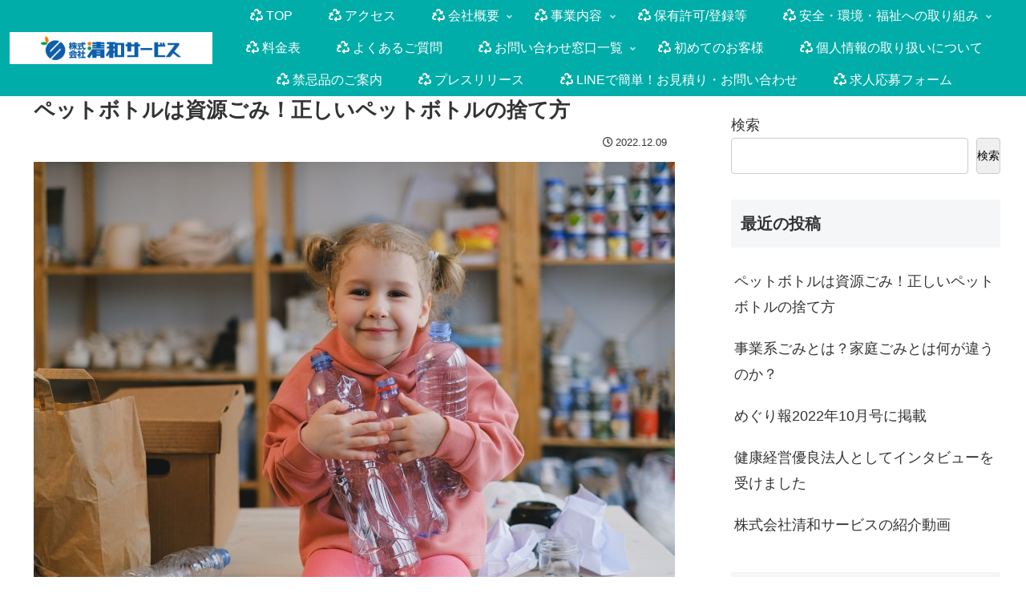

--- FILE ---
content_type: text/css
request_url: https://seiwa-service.co.jp/wp-content/themes/cocoon-child-master/style.css?ver=6.9&fver=20240421074544
body_size: 640
content:
@charset "UTF-8";

/*!
Theme Name: Cocoon Child
Description: Cocoon専用の子テーマ
Theme URI: https://wp-cocoon.com/
Author: わいひら
Author URI: https://nelog.jp/
Template:   cocoon-master
Version:    1.1.3
*/

/************************************
** 子テーマ用のスタイルを書く
************************************/
/*必要ならばここにコードを書く*/

/************************************
** レスポンシブデザイン用のメディアクエリ
************************************/
/*1023px以下*/
@media screen and (max-width: 1023px){
  /*必要ならばここにコードを書く*/
}

/*834px以下*/
@media screen and (max-width: 834px){
  /*必要ならばここにコードを書く*/
}

/*480px以下*/
@media screen and (max-width: 480px){
  /*必要ならばここにコードを書く*/
}

/*トップページ上部の余白を削除*/
#main {
	padding-top: 0px;
}

.content {
	margin-top: 0px;
	padding-top: 0px;
}

.article h1 {
	margin-top: 0;
}

.article .entry-content {
	margin-top: 0;
}

/*固定ページの日付非表示*/
.page .date-tags {
display: none;
}

/*固定ページのアイキャッチ非表示*/
.page .eye-catch-wrap {
display: none;
}

/*サブメニューの背景*/
#navi .navi-in > .menu-header .sub-menu{
	background: #ea5506;
}

/*フッターロゴサイズ*/
.footer-bottom-logo .logo-image {
	padding: 0;
	max-width: 150px;
}

.footer-bottom-logo img {
	height: 21px;
	width: auto;
}